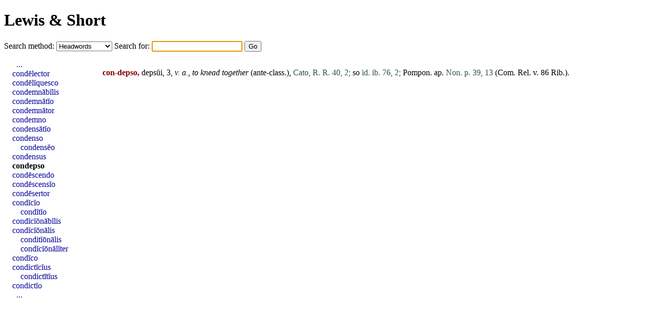

--- FILE ---
content_type: text/html; charset=UTF-8
request_url: https://www.alatius.com/ls/index.php?met=up&ord=condepso
body_size: 956
content:
<!DOCTYPE html PUBLIC "-//W3C//DTD HTML 4.01 Transitional//EN"
   "http://www.w3.org/TR/html4/loose.dtd">
<html>
<head>
<meta http-equiv="Content-type" content="text/html;charset=UTF-8">
<title>Lewis and Short</title>
<link rel="stylesheet" type="text/css" href="style.css">
</head>
<body>


<h1><a href="index.php">Lewis &amp; Short</a></h1>

<form id="seek" name="seek" method="GET" action="index.php">
   <label for="met">Search method: </label>
   <select id="met" name="met">
      <option value="up">Headwords</option>
      <option value="sv">Whole entries</option>
      <option value="link">Inflected forms</option>
   </select>
   <label for="ord">Search for: </label>
   <input type="text" id="ord" name="ord">
   <input type="submit" value="Go">
</form>

<script type="text/javascript">
   document.seek.ord.focus();
</script>

<div id="container">

<div id="hits">
<p><p id="n9992"><b class="orth">con-depso,</b> depsŭi, 3, <i>v. a., to knead together</i> (ante-class.), <span class="bibl">Cato, R. R. 40, 2;</span> so <span class="bibl">id. ib. 76, 2;</span> Pompon. ap. <span class="bibl">Non. p. 39, 13</span> (<a href="index.php?l=Com" class="lat">Com</a>. Rel. v. 86 Rib.).</li></ol>

</div>
<div id="grannar">
<ul>
<li style="text-indent: 0.5em;"><a href="index.php?id=9974">...</a></li>
<li><a href="index.php?id=9984">condēlector</a></li>
<li><a href="index.php?id=9985">condēlĭquesco</a></li>
<li><a href="index.php?id=9986">condemnābĭlis</a></li>
<li><a href="index.php?id=9987">condemnātĭo</a></li>
<li><a href="index.php?id=9988">condemnātor</a></li>
<li><a href="index.php?id=9989">condemno</a></li>
<li><a href="index.php?id=9990">condensātĭo</a></li>
<li><a href="index.php?id=9991">condenso</a></li>
<li style="text-indent: 1em;"><a href="index.php?id=9991">condensĕo</a></li>
<li><a href="index.php?id=9992">condensus</a></li>
<li><b><a href="index.php?id=9993">condepso</a></b></li>
<li><a href="index.php?id=9994">condēscendo</a></li>
<li><a href="index.php?id=9995">condēscensĭo</a></li>
<li><a href="index.php?id=9996">condēsertor</a></li>
<li><a href="index.php?id=9997">condĭcĭo</a></li>
<li style="text-indent: 1em;"><a href="index.php?id=9997">condĭtĭo</a></li>
<li><a href="index.php?id=9998">condĭcĭōnābĭlis</a></li>
<li><a href="index.php?id=9999">condĭcĭōnālis</a></li>
<li style="text-indent: 1em;"><a href="index.php?id=9999">conditĭōnālis</a></li>
<li style="text-indent: 1em;"><a href="index.php?id=9999">condĭcĭōnālĭter</a></li>
<li><a href="index.php?id=10000">condīco</a></li>
<li><a href="index.php?id=10001">condictīcĭus</a></li>
<li style="text-indent: 1em;"><a href="index.php?id=10001">condictītĭus</a></li>
<li><a href="index.php?id=10002">condictĭo</a></li>
<li style="text-indent: 0.5em;"><a href="index.php?id=10012">...</a></li>
</ul>
</div>

</div>

</body>
</html>
